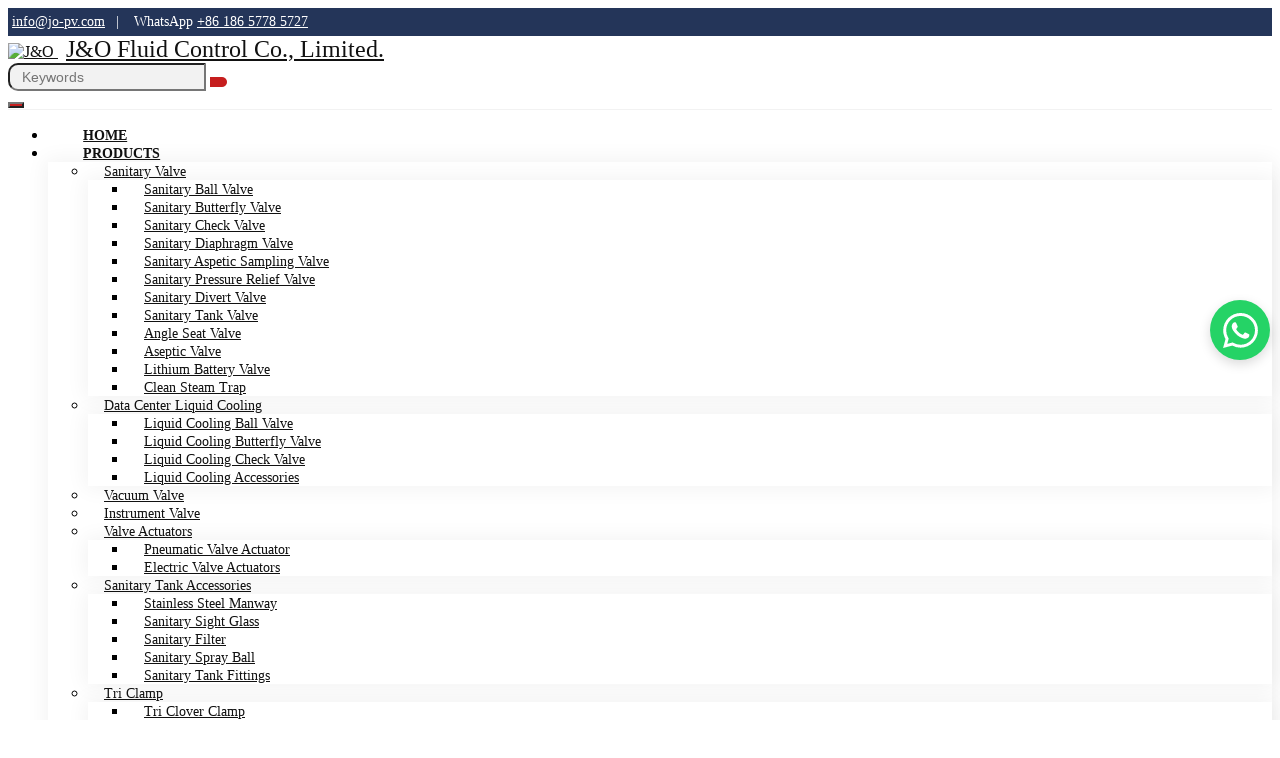

--- FILE ---
content_type: text/html; charset=utf-8
request_url: https://www.sanitary-valves.com/j-o-video/j-o-sanitary-stainless-steel-butterfly-valve-with-12-multi-position-handle
body_size: 15004
content:
<!DOCTYPE html>
<html lang="en-US" dir="ltr">
<head>
 <meta charset="utf-8">
<meta name="viewport" content="width=device-width,initial-scale=1,shrink-to-fit=no">
<meta name="format-detection" content="telephone=no">
<title>J&amp;O Sanitary Stainless Steel Butterfly Valve With 12 Multi-Position Handle - J&amp;O</title>
<meta name="description" content="J&amp;amp;O Sanitary Stainless Steel Butterfly Valve With 12 Multi-Position Handle">
<meta property="og:type" content="article">
<meta property="og:title" content="J&amp;O Sanitary Stainless Steel Butterfly Valve With 12 Multi-Position Handle">
<meta property="og:image" content="">
<meta property="og:url" content="https://www.sanitary-valves.com/j-o-video/j-o-sanitary-stainless-steel-butterfly-valve-with-12-multi-position-handle">
<meta property="og:description" content="J&amp;amp;O Sanitary Stainless Steel Butterfly Valve With 12 Multi-Position Handle">
<meta property="og:site_name" content="J&amp;O">
<link rel="icon" type="image/x-icon" href="https://www.sanitary-valves.com/uploads/2408/favicon.ico">
<link rel="canonical" href="https://www.sanitary-valves.com/j-o-video/j-o-sanitary-stainless-steel-butterfly-valve-with-12-multi-position-handle">
<link rel="preconnect" id="link_cdn" href="https://08.tqsh.net" />
<link rel="dns-prefetch" href="https://www.googletagmanager.com" />
<link rel="preload" href="https://08.tqsh.net/shared/css/shared-pc-ltr.min.css?v=471106" as="style">
<script src="https://08.tqsh.net/shared/js/shared.min.js?v=471106" defer></script>
<script src="https://08.tqsh.net/shared/js/lazy.min.js" defer></script>
<link rel="stylesheet" href="https://08.tqsh.net/shared/css/shared-pc-ltr.min.css?v=471106">
<link rel="preload" href="https://08.tqsh.net/shared/fonts/cmsfont2.woff2?v=471106" as="font" type="font/woff2" crossorigin>
<link rel="preload" href="https://08.tqsh.net/theme/skin5-JN/dist/fonts/Lato-400.woff2" as="font" type="font/woff2" crossorigin>
<link rel="preload" href="https://08.tqsh.net/theme/skin5-JN/dist/fonts/OpenSans-400.woff2" as="font" type="font/woff2" crossorigin>
<link rel="preload" href="https://08.tqsh.net/theme/skin5-JN/dist/fonts/OpenSans-500.woff2" as="font" type="font/woff2" crossorigin>
<link rel="preload" href="https://08.tqsh.net/theme/skin5-JN/dist/fonts/Rubik-600.woff2" as="font" type="font/woff2" crossorigin>
<link rel="preload" href="https://08.tqsh.net/theme/skin5-JN/dist/fonts/Rubik-500.woff2" as="font" type="font/woff2" crossorigin>
<link rel="preload" href="https://08.tqsh.net/theme/skin5-JN/dist/fonts/Rubik-400.woff2" as="font" type="font/woff2" crossorigin>
<style>
    @font-face {font-display: swap;font-family: "CmsFont";font-style: normal;font-weight: normal;src: url('https://08.tqsh.net/shared/fonts/cmsfont2.woff2?v=471106') format('woff2');}
    @font-face {font-display: swap;font-family: "Lato";font-style: normal;font-weight: normal;src: url('https://08.tqsh.net/theme/skin5-JN/dist/fonts/Lato-400.woff2') format('woff2');}
    @font-face {font-display: swap;font-family: "OpenSans";font-style: normal;font-weight: 400;src: url('https://08.tqsh.net/theme/skin5-JN/dist/fonts/OpenSans-400.woff2') format('woff2');}
    @font-face {font-display: swap;font-family: "OpenSans";font-style: normal;font-weight: 500;src: url('https://08.tqsh.net/theme/skin5-JN/dist/fonts/OpenSans-500.woff2') format('woff2');}
    @font-face {font-display: swap;font-family: "Rubik";font-style: normal;font-weight: 600;src: url('https://08.tqsh.net/theme/skin5-JN/dist/fonts/Rubik-600.woff2') format('woff2');}
    @font-face {font-display: swap;font-family: "Rubik";font-style: normal;font-weight: 500;src: url('https://08.tqsh.net/theme/skin5-JN/dist/fonts/Rubik-500.woff2') format('woff2');}
    @font-face {font-display: swap;font-family: "Rubik";font-style: normal;font-weight: 400;src: url('https://08.tqsh.net/theme/skin5-JN/dist/fonts/Rubik-400.woff2') format('woff2');}
</style>

<script>
    var site={lic:'bvnmlzvmds',contextMenu:false,flowTrack:true,trackDays:90,enableAnalytics:true,enableAds:true,email:'info@jo-pv.com',hash:'MTc2ODE1MjM0NzgyMQ==',ip:'13.59.90.137',status:200}
    var conversion = [{"eventName":"Online_Inquiry","eventCode":"AW-17546169678/qyjxCMmT55cbEM6a1a5B"},{"eventName":"Mail_Click","eventCode":"AW-17546169678/pyKSCN2h9JcbEM6a1a5B"},{"eventName":"Whatsapp_Click","eventCode":"AW-17546169678/pE5PCOCh9JcbEM6a1a5B"},{"eventName":"Email_Copy","eventCode":"AW-17546169678/HGCmCOOh9JcbEM6a1a5B"}];
</script>

<style>:root{--body-font-family:Rubik;--title-font-family:Rubik;--body-font-size:16px;--body-color:#555;--body-line-height:1.7;--body-bg-color:#fff;--main-color:#c61e1e;--sub-color:#dd2821;--banner-bg-color:#d3d3d3;--offcanvas-bg:#fff;--video-play-color:#dd2821;--inquiry-btn-bg-color:#fd5f16}.product-cart{padding-top:1rem}a{color:#111}.container-xl{max-width:1450px}.main-container{padding:50px 0}@media(max-width:768px){.main-container{padding:30px 0}}.swiper.background{height:600px}@media(max-width:768px){.swiper.background{height:300px}}.bg-cover{background-position:center center;background-repeat:no-repeat;background-size:cover}.search-group{max-width:300px;width:300px}.search-group .form-control{border-radius:10px 0 0 10px;background:#f2f2f2;padding:.25rem .75rem;height:auto;font-size:14px}.search-group .btn{border:1px solid transparent;border-left-width:0;border-radius:0 10px 10px 0;color:#fff;background:var(--main-color);padding:.25rem .5rem}#subscribe .form-control{background:#f6f6f6}#subscribe .btn{background:#fff}.content-wrapper.product h2,.content-wrapper.product h3{font-weight:bold}.header{background:#243559;padding:6px 0;font-size:14px;color:#fff}.header a{color:#fff;font-size:14px}.header .split{margin:0 12px}.header .icon{margin-right:.25rem;line-height:1;color:var(--main-color)}.lang{margin-left:10px}.lang img{margin-right:5px}.lang .dropdown-toggle{padding:6px 0;background:transparent;border:0}.lang .dropdown-menu{z-index:1021}.lang .dropdown-item{color:#666}.navbar{width:100%;top:0;transition:transform ease .4s;background:#fff;border-bottom:1px solid #f2f2f2}.navbar-brand{padding:10px 0}.navbar .nav-link{position:relative;flex-grow:1;padding:1.5rem 1.25rem;text-transform:uppercase;color:#444}.navbar-nav .nav-link{position:relative;padding:1.2rem 2.2rem;text-align:center;font-size:14px;text-transform:uppercase;font-weight:600}.navbar-nav .nav-link:hover,.navbar-nav .nav-link.active{color:#fff;background:var(--main-color)}.navbar .nav-link:hover,.navbar .nav-link.active,.navbar-nav .dropdown-item:hover{color:var(--main-color)}.dropdown-item:hover,.dropdown-item:focus{background-color:#f8f9fa}.header-pc .dropdown-item{font-size:14px}.fixed-switch{transform:translateY(calc(-100% - 0px))}.sticky-effect .navbar-brand>.img-fluid{max-width:120px}.sticky-effect{background:transparent}@keyframes slidedown{0%{transform:translateY(-200px)}100%{transform:translateY(0)}}.navbar-brand img{max-width:150px}.fixed-effect{position:fixed;width:100%;top:0;background:#fff;animation:slidedown 1.15s ease-in}.fixed-effect1{transform:translateY(calc(-100% - 0px))}@media(max-width:1200px){.navbar-nav .dropdown-menu{width:100%}.navbar-nav .dropdown-item,.navbar .nav-link{text-align:center;justify-content:center;padding:.75rem 1rem}}.banner-bg .swiper-container{height:360px}@media(max-width:768px){.banner-bg .swiper-container{height:200px}}.form-feedback .btn{width:100%;background:var(--main-color)}.banner .overlay{background:rgba(0,0,0,.2)}.banner-nav{display:flex;flex-direction:column;justify-content:center;height:330px;align-items:center;color:#fff}.banner-nav .title{margin-bottom:12px;font-family:var(--title-font-family);text-transform:uppercase;font-weight:700;font-size:40px}.banner-nav .title::after{content:"";display:block;width:70px;height:2px;background:var(--main-color);margin:5px auto 0}.banner-nav .breadcrumb{font-size:15px}.banner-nav .breadcrumb-item a{color:#fff}@media(max-width:576px){.product-col h3{line-height:16px}.page-main-title{font-size:16px!important;padding:4px 10px!important;margin-bottom:.5rem!important}.home-title{font-size:1.2rem!important}.home-company .more,.home-news .more{padding:5px 40px!important;font-size:14px;margin-bottom:1rem}.home-company h3{font-size:16px!important;font-weight:bold}.home-company{padding:1.4rem 0!important}.navbar-brand{margin-right:0}.mb-none{display:none}.search-group{max-width:200px;width:100%}.banner-nav{height:170px}.video-col .entry-wrapper,.pic-col .entry-wrapper,.down-col .entry-wrapper{padding:4px!important}.banner-nav .title{font-size:34px}.nav-tabs-product .nav-link{padding:8px 6px!important;font-size:12px}.content-wrapper h2,.content-wrapper h3,.category-title h3 a{font-size:14px!important}.product-head .title{font-size:16px!important}.home-strength h6{font-size:14px!important}.product-head{--param-width:92px!important}.product-col .entry-wrapper{padding:1px!important}.down-col .entry-wrapper span,.pic-col figcaption,.video-col .entry-wrapper h3,.category-title .more,.home-company p,.product-col .entry-wrapper a,.footer-bottom .container-xl,footer,.product-param,.tab-content,.page-title .breadcrumb{font-size:12px}.product-head .btn-inquiry{padding:4px 18px;max-width:190px!important;font-size:14px}}.navbar-expand-xl .dropdown-menu{box-shadow:0 0 20px 3px rgba(0,0,0,.05)}.navbar-expand-xl .dropdown-menu a{padding:.5rem 1rem}.navbar-expand-xl .dropdown-menu a:hover{background:#f5f5f5}.home-banner{width:100%;height:500px}.home-banner video{width:100%;height:100%;object-fit:cover}.company-name{font-size:1.5rem;padding-left:.5rem}.header-pc{background:#fff;border-bottom:1px solid #eee}.home-products{padding:2rem 0}.home-company{padding:5rem 0;background:#f9f9f9;background-repeat:no-repeat;background-size:cover;line-height:1.75rem}.home-company h3{font-family:poppins;font-size:1.75rem}.home-company h3:after{display:block;content:"";width:80px;height:3px;background:var(--main-color);margin:3px 0 0}.home-company .more{display:inline-block;background:var(--main-color);color:#fff;transition-duration:.3s;border-radius:0;color:#fff;padding:.5rem 2.5rem;border-radius:8px}.home-company .more:hover{background:#333;color:#fff}.home-strength{background:#f6f6f6;padding:2.5rem 0;color:#243559}.home-strength i{font-size:2rem;color:var(--main-color)}.home-strength h6{font-size:1.25rem;margin-top:.7rem;font-weight:normal}.home-news{padding:2rem 0}.home-news .more{display:inline-block;background:var(--main-color);transition-duration:.3s;border-radius:0;color:#fff;padding:.7rem 2.5rem;border-radius:8px}.home-news .more:hover{background:#333;color:#fff}.category-title{margin-bottom:1rem;border-bottom:1px solid #e2e2e2}.category-title h3 a{font-size:1.25rem;color:#333;font-weight:600}.category-title .more{display:flex;display:-ms-flexbox;text-transform:uppercase;color:var(--main-color);align-items:center}.whatsapp-fixed{position:fixed;bottom:50%;right:10px;z-index:1000;text-decoration:none}.whatsapp-container{position:relative;display:inline-block}.whatsapp-button{width:60px;height:60px;background:#25d366;border-radius:50%;display:flex;align-items:center;justify-content:center;box-shadow:0 4px 12px rgba(0,0,0,.15);transition:all .3s ease;cursor:pointer}.whatsapp-button img{width:35px;height:35px;filter:brightness(0) invert(1)}.whatsapp-button:hover{transform:scale(1.1);box-shadow:0 6px 20px rgba(37,211,102,.4)}.tooltip{position:absolute;right:70px;top:50%;transform:translateY(-50%) translateX(10px);background:#fff;color:#333;padding:10px 16px;border-radius:8px;white-space:nowrap;font-size:14px;font-weight:500;box-shadow:0 4px 12px rgba(0,0,0,.15);opacity:0;visibility:hidden;transition:all .3s ease;pointer-events:none}.tooltip::after{content:'';position:absolute;right:-8px;top:50%;transform:translateY(-50%);width:0;height:0;border-left:8px solid #fff;border-top:8px solid transparent;border-bottom:8px solid transparent}.whatsapp-container:hover .tooltip{opacity:1;visibility:visible;transform:translateY(-50%) translateX(0)}.select-item{display:inline-flex;align-items:center;line-height:1;background:#f2f5fc;border:1px solid #eee;padding:8px 8px;margin:0 8px 0 0;font-size:12px}.select-item b{font-weight:normal}.select-item em{font-style:normal;color:#c82333}.select-item::after{font-family:Cmsfont;content:"";margin-left:5px;color:var(--main-color)}.navbar-toggler{background:var(--main-color);color:#fff}.page-title{padding:1.25rem 0;background-size:cover;line-height:1;background:#f5f5f5}.page-title .container-xl{display:-ms-flexbox;display:flex;justify-content:space-between}.page-title .title{font-family:poppins;font-weight:600;margin-bottom:0;font-size:1.5rem;font-weight:500;text-align:center;align-self:center}.page-title .breadcrumb{align-items:center;justify-content:center}.page-title .breadcrumb:before{font-family:cmsfont;content:"";margin-right:.25rem}.page-main-title{font-size:1.5rem;padding:.75rem 1rem;margin-bottom:1.5rem;font-weight:600;background:#f2f2f2}.page-sub-title{position:relative;margin-bottom:20px;font-family:poppins;font-size:1.25rem;font-weight:500}@media(max-width:768px){.company-name{display:none}.page-title{padding:8px 0}.page-title .container-xl{flex-direction:column}.page-title .title{font-size:1.25rem;margin-bottom:.5rem}.page-title .breadcrumb:before{display:none;margin-right:0}.navbar-brand>.img-fluid{max-width:55px;width:54px}}.page-summary{margin-bottom:30px}.page-summary h1,.page-summary h2,page-summary h3{font-size:18px;font-weight:600}.shrink-wrapper{margin-bottom:30px}.shrink-wrapper .text{position:relative;overflow:hidden;text-overflow:ellipsis;transition:height .2s;margin-bottom:8px}.shrink-wrapper .text::after{position:absolute;display:block;content:"";left:0;right:0;bottom:0;height:30px;background:linear-gradient(0,#fff 0,rgba(0,0,0,0));opacity:1;transition:opacity .2s}.shrink-wrapper .text.expand{max-height:100%!important;text-overflow:unset}.shrink-btn{background:transparent;border-width:0;font-size:14px;text-transform:uppercase;color:#696969;min-width:80px}.shrink-btn::before{display:inline-flex;font-family:CmsFont;content:"";margin-right:5px;transition:transform .2s ease-in-out}.shrink-btn.expand::before{transform:rotate(-180deg)}.menu-horizontal-wrapper{margin-bottom:30px}.menu-horizontal{justify-content:center}.menu-horizontal .nav-item{padding:0 10px}.menu-horizontal .nav-link{background:#f6f6f6;padding:10px 25px}.menu-horizontal .nav-link:hover{color:var(--main-color)}.menu-horizontal .nav-link.active{background:var(--main-color);color:#fff}@media(max-width:768px){.menu-horizontal .nav-item{padding:0;border-bottom:1px solid #eee}.menu-horizontal .dropdown-menu{position:static}.menu-horizontal .dropdown-item{text-align:center}}.mx-3{margin:0 7px}.down-col{margin-bottom:1.5rem}.down-col .item-col{height:100%;border:1px solid #f2f2f2}.down-col .card-thumb{display:block}.down-col .thumbnail a{display:block}.down-col span{font-size:14px}.down-col i{color:var(--main-color)}.down-col .entry-wrapper{flex-grow:1;background:#eee;padding:1rem;margin:0;transition:all ease .2s}.down-col .entry-wrapper:hover{background:#e9f6fe;color:#204480}.filter-wrapper{display:flex;flex-wrap:wrap;margin-bottom:15px}.filter-wrapper .dropdown{margin:0 5px 5px 0}.filter-wrapper .dropdown-menu{border:1px solid #f5f5f5;background:#fafafa;padding:12px 10px;font-size:14px}.filter-wrapper .dropdown-menu>li:hover{color:var(--main-color);cursor:pointer}.filter-wrapper .btn{background:#ececec;border-radius:0;padding:8px 15px;font-size:14px}.filter-wrapper .dropdown-menu a:hover{color:var(--main-color)}.filter-wrapper label{display:flex;align-items:center}.filter-wrapper label input{margin-right:5px}.filter-wrapper li{padding:4px 0}.selected-wrapper{margin-bottom:20px}.selected-item{display:inline-flex;align-items:center;line-height:1;background:#f2f5fc;border:1px solid #eee;padding:8px 8px;margin:0 8px 5px 0;font-size:12px}.selected-item b{font-weight:normal}.selected-item em{font-style:normal;color:#c82333}.selected-item::after{font-family:Cmsfont;content:"";margin-left:5px;color:var(--main-color)}.filter-box{padding:15px;border-bottom:1px solid #e7ebf7}.filter-box a:hover{color:#092e9f}.filter-box .title{font-size:14px;font-weight:600}.filter-box .list-unstyled{max-height:160px;overflow-y:auto;font-size:13px;scrollbar-width:thin}.filter-box .list-unstyled li{padding:5px 0 0 25px}.filter-box label{font-size:13px}.filter-box input{margin-right:5px}.filter-box .list-unstyled::-webkit-scrollbar{background:#f2f5fc;width:4px;height:100%}::-webkit-scrollbar-thumb{background:#092e9f}.item-row.product{margin-bottom:40px}.item-row.product:hover .thumbnail:before{opacity:.2}.item-row.product .entry-wrapper{padding:0 20px}.item-row.product .entry-title{font-size:22px;margin-bottom:15px}.item-row.product .card-text{color:#888}@media(max-width:768px){.item-row.product .entry-wrapper{padding:20px 0}.item-row.product .entry-title{font-size:14px}.position-static{display:-webkit-box}}.main-title{font-family:var(--title-font-family);font-size:30px;margin-bottom:25px;color:var(--main-color)}.product-row{margin-bottom:40px}.product-row:hover .thumbnail::before{opacity:.1}.product-row .entry-wrapper{padding:0 20px}.product-row .entry-title{font-size:22px;margin-bottom:15px}.product-row .entry-text{color:#888}@media(max-width:768px){.product-row .entry-wrapper{padding:20px 0}.product-row .entry-title{font-size:16px}}.product-col{margin-bottom:25px;transition:all ease .2s}.product-col:hover{border-color:#dd2821}.product-col .entry-wrapper{padding:8px;text-align:center}.product-col h3{margin:0}.product-col .entry-title{margin:0;text-align:center;font-weight:normal;font-size:15px;margin-bottom:0}.product-col .entry-wrapper:hover a{color:var(--main-color)}.product-col .thumbnail-wrapper{overflow:hidden;border:2px solid #eee}.article-col{margin-bottom:1.25rem}.article-col .card{height:100%;box-shadow:0 5px 20px rgba(0,0,0,.1)}.article-col .card-body{flex-grow:1;padding:15px 15px}.article-col .card-title{font-family:poppins;font-size:.875rem;font-weight:400;margin:0;padding:.5rem 0;color:#0c2e60;transition:all ease .2s}.article-col .card-title:hover{color:#ef470d}.article-col time{display:block;font-size:.75rem;color:#83868c;text-transform:uppercase}.article-row{margin-bottom:1.875rem;background:#f9f9f9;padding:1rem}.article-row .card-body{padding:0 1.25rem}.article-row .title{font-family:poppins;font-size:1rem;font-weight:300;margin-bottom:.75rem}.article-row .title a{color:#1f365c;transition:color .2s ease}.article-row .entry-wrapper{padding:.6rem}.article-row .entry-title:hover{color:var(--main-color)}.article-row p{padding:15px 0;word-break:break-all;margin-bottom:0;color:#666;border-top:1px solid #ececec;line-height:1.7}.article-row .card-text{font-size:1rem}.article-row time{display:block;font-size:.75rem;color:#1f365c}.article-row .more{display:block;align-items:end;justify-content:flex-end}.article-row .link{background:#342c2a;color:#fff;display:inline-block;padding:3px 5px}@media(max-width:768px){.article-row .card-body{padding:1.25rem 0 0}.article-row h3{font-size:1rem}}.pic-col{margin-bottom:1.75rem;border:1px solid #f2f2f2;transition:all ease .2s}.pic-col:hover{border:1px solid #ddd}.pic-col .entry-wrapper{padding:.5rem .75rem;text-align:center;background:#eee}.pic-col .entry-title{margin:0;font-size:15px}.video-col{margin-bottom:24px;border:1px solid #f6f6f6;overflow:hidden}.video-col .entry-wrapper{padding:.875rem .75rem;background:#eee;color:#333}.video-col .entry-title{margin:0;font-size:15px;font-weight:400;text-align:center}.nav-tabs-product a{cursor:pointer}.main-wrapper{margin-top:60px}.layout-wrapper{padding:15px;border:1px solid #e9eef4;background:#fafafa;color:#777}.br-none{border:0!important}.sidebar{top:0;margin-bottom:1.25rem}.widget{margin-bottom:30px;border:1px solid #e7e7e7}.widget-header{padding:.75rem .875rem;background:var(--main-color);color:#fafafa}.widget-collapse>li>a{font-weight:bold}.widget-header .title{position:relative;font-family:var(--title-font-family);font-size:1.25rem;margin-bottom:0;font-weight:normal}.widget-collapse .menu-item{border-bottom:1px solid #e7e7e7}.widget-collapse>li:last-child{border-bottom:0!important}.widget-header .drop:after{color:#fff}.widget-collapse .menu-link{padding:10px 8px;font-size:14px}.widget-collapse .menu-link:before{content:"●";font-size:.75rem;margin-right:5px;color:#999}.widget-collapse .menu-item:hover{background:#f6f6f6}.widget-collapse .sub-menu .menu-link{padding-left:16px}.widget-collapse .third-menu .menu-link{padding-left:28px}.widget-collapse .menu-item.active .menu-link{color:var(--main-color)}.widget-collapse .drop:after{font-family:cmsfont;content:"";transition:transform .2s ease-in-out;color:#777}.widget-collapse .drop.collapsed:after{transform:rotate(-180deg)}@media(max-width:768px){.widget-header{margin-bottom:15px}.sidebar{border-width:0;padding:0;background:#fff}}.media-article{margin-bottom:15px}.media-article img{max-width:90px;margin-right:12px}.media-article .post-title{font-size:14px;font-weight:normal;margin-bottom:2px;line-height:1.5}.media-article .post-title a:hover{color:#c42729;transition:color ease .2s}.media-article time{font-size:.875rem;color:#8c95a2}@media(max-width:992px){.media-article img{max-width:100px}}.media-product{padding:10px;margin-bottom:15px;border:1px solid #eee}.media-product:hover{border-color:var(--main-color);transition:all ease .3s}.media-product img{max-width:85px;margin-right:12px}.media-product .post-title{margin:0;font-size:14px;font-weight:normal;margin-bottom:2px;line-height:1.5}.media-product .post-title a:hover{color:var(--main-color);transition:color ease .2s}.media-product .no{margin:5px 0 0;font-size:12px;color:#8395a2}.media-product .more{margin:5px 0 0;text-transform:uppercase;color:var(--main-color);font-size:12px}.media-product .more:after{font-family:cmsfont;content:"";padding-left:5px}.media-product .more:hover{color:var(--main-color);transition:all ease .2s}@media(max-width:992px){.media-product img{max-width:100px}}.nav-page-wrapper{display:flex;justify-content:center;margin-top:2rem}.nav-page-wrapper a{background:#342c2a;color:#fff;padding:5px 10px;margin-right:10px}.nav-page-wrapper a:last-child{margin-right:0}.content-container{margin-bottom:1.5rem}.nav-tabs-product{justify-content:start;border-bottom:1px var(--main-color) solid}.nav-tabs-product .nav-link{padding:8px 28px;border-width:0;color:#2a2a2a}.nav-tabs-product .nav-link.active{background:var(--main-color);color:#fff}.content-wrapper{line-height:1.7;background:#fff}.content-wrapper h2,.content-wrapper h3{font-size:20px;font-weight:500;color:#0c2e60}.content-wrapper a{color:var(--main-color)}.content-wrapper table thead th{background:#777;color:#fff;font-weight:500}.content-wrapper table th,.content-wrapper table td{padding:.5rem;vertical-align:middle;border:1px solid #dee2e6;text-align:center}.content-wrapper table tbody tr:nth-of-type(odd){background-color:rgba(0,0,0,.03)}.content-wrapper table tbody tr:hover{background-color:rgba(0,0,0,.075);color:#555}.content-wrapper.product{padding:20px 0}.post-nav{display:flex;justify-content:space-between;padding:15px 20px;margin-bottom:30px;background:#f2f2f2;line-height:1.5;font-size:14px;border-radius:5px}.post-nav span{font-weight:500}.post-nav a:hover{color:var(--main-color)}@media(max-width:768px){.post-nav{flex-direction:column}.post-nav .next{margin-top:8px}}.page-link{padding:.5rem .875rem}.page-item.active .page-link{color:#fff;background-color:#444;border-color:#444}.item-list{list-style-type:none;margin:0;padding:0;margin-bottom:15px}.item-list li{border-bottom:1px dashed #eee;padding:12px 0}.item-list>li>a{display:block;text-overflow:ellipsis;white-space:nowrap;overflow:hidden}.item-list>li>a:hover{color:#fe8301}.item-list li a::before{font-family:cmsfont;content:"";margin-right:8px;margin-left:4px}.item-list li time{float:right;padding-right:5px;margin-left:8px;color:#999}.product-head{margin-bottom:25px;background:#fff;--param-width:160px;--param-padding:3px;--param-color:#555}.product-head .title{font-size:22px;color:#333;font-weight:500;margin-bottom:16px}.product-summary{font-size:14px;margin-bottom:10px}.product-summary p:not(:last-child){margin-bottom:8px}.product-param{padding:16px 0;border-top:1px solid #e5e5e5;border-bottom:1px solid #e5e5e5}.product-head .tag-wrapper{padding:8px 0;border-bottom:1px solid #e5e5e5;font-size:13px}.product-head .tag-wrapper a{display:inline-flex;padding:4px 6px;background:#eee;margin:5px 5px 5px 0;font-size:12px;border-radius:6px;color:#333}.product-head .tag-wrapper a:before{font-family:CmsFont;content:"";margin-right:4px}.product-head .btn-inquiry{background:var(--main-color);color:#fff;flex-grow:1;max-width:220px;border-radius:16px;font-weight:500}.product-head .btn-inquiry:hover{background:var(--sub-color)}.product-head .btn-addtocart{background:#e8b62d}@media(max-width:768px){.product-head .entry-wrapper{margin-top:20px}}.faq-row{margin-bottom:0}.faq-row .entry-title{display:flex;justify-content:space-between;align-items:center;margin:0;cursor:pointer;padding:15px 10px;border-bottom:1px solid #b2b3b7;font-size:16px;font-weight:600;transition:all ease .2s}.faq-row .entry-title::after{font-family:CmsFont;content:"";margin-left:8px;font-size:16px;font-weight:normal;color:#777;transition:all ease .2s}.faq-row .entry-title.collapsed::after{transform:rotate(-180deg)}.faq-row .entry-wrapper{padding:15px;color:#777}.faq-row .entry-wrapper img{max-width:100%}footer{background:#071333;color:#f2f2f2;padding-top:60px}footer .container-xl [class*="col-"]{margin-bottom:20px}footer h6{font-size:1rem;margin-bottom:15px}footer h6:after{display:block;content:"";width:50px;height:2px;background:var(--main-color);margin:8px 0 0}footer a{color:rgba(255,255,255,.8)}footer a:hover{color:var(--main-color)}footer ul>li{padding:4px 0;word-break:break-all}footer ul>li:before{font-family:cmsfont;content:"";margin-right:5px}footer .contact-info p{margin:0 0 8px}footer .contact-info .icon{margin-right:5px}.footer-bottom .container-xl{text-align:center;padding-top:15px;padding-bottom:15px}.footer-bottom .container-xl{border-top:1px solid #444}.company-wrapper{margin-bottom:40px;line-height:1.8}.company-wrapper .title{font-family:var(--title-font-family);font-size:28px;text-transform:uppercase;color:#333;font-weight:700;margin-bottom:30px}.company-wrapper .title::after{display:block;content:"";margin-top:10px;width:60px;height:3px;background:var(--main-color);border-radius:2px}.company-features{background:#f6f6f6;color:#666;padding:60px 0;line-height:1.7}.company-features .title{font-family:var(--title-font-family);font-size:28px;font-weight:700;text-transform:uppercase;margin-bottom:50px;text-align:center;color:#333}.company-features .title::after{display:block;content:"";margin:10px auto 0;width:60px;height:3px;background:var(--main-color);border-radius:2px}.company-features .entry-wrapper{padding:20px 0}.company-features .entry-title{font-family:var(--title-font-family);font-size:18px;font-weight:600;color:var(--sub-color)}.company-features .entry-content{font-size:14px}.company-features p{margin-bottom:0}@media(max-width:768px){.company-wrapper .title{font-size:24px}.company-features{padding:60px 0 40px}.company-features .title{font-size:24px}.header a{font-size:12px}footer{padding-top:20px;padding-bottom:2.6rem}footer .container-xl [class*="col-"]{margin-bottom:0}.page-sub-title{margin-bottom:5px}.layout-wrapper{padding:8px}}.home-title{position:relative;text-align:center;margin-bottom:15px;font-size:1.75rem}.home-title:after{display:block;content:"";width:60px;height:3px;background:#fd5f16;margin:3px auto 0}.home-container{position:relative;margin-top:-60px}.home-features .row>*{display:flex}.feature-wrapper{display:flex;flex-grow:1;align-items:center;padding:20px;border-radius:16px;background:#fff;border:1px solid #f6f6f6;margin-bottom:20px;box-shadow:rgba(0,0,0,.15) 0 5px 10px 0}.feature-wrapper p{padding-left:15px;margin:0;align-items:center}@media(max-width:992px){.home-container{top:0;padding:40px 0 0}.feature-wrapper{border-radius:0;box-shadow:none;border-color:#eee}}</style>
    <style>
        article img {max-width:100%;}
        article .content{ color: #666; }
        article .title{color: #444;font-size: 18px;font-family:var(--fm)}
        article .summary{padding-bottom: 20px;margin: 10px 0;font-size: 0.75rem;text-transform: uppercase;color: #777;border-bottom: 1px solid #e0e4e6;}
        article .summary span{ margin-right: 15px;}
        h1 {font-size:28px !important;}
    </style>
</head>
<body>
    <div class="header">
    <div class="container-xl">
        <div class="row">
            <div class="col-12 d-flex align-items-center">
                <i class="icon icon-envelope"></i>  <a href="mailto:info@jo-pv.com" onclick="cms.track('Mail_Click', 'header')">info@jo-pv.com</a>
                <span class="mx-3">|</span> <span class="hide"> <i class="icon icon-whatsapp"></i> WhatsApp <a href="https://api.whatsapp.com/send?phone=8618657785727" onclick="cms.track('WhatsApp_Click', 'header')">+86 186 5778 5727</a></span>
            </div>
        </div>
    </div>
</div>
<!--PC MENU-->
<nav class="navbar navbar-expand-xl">
    <div class="container-xl position-static d-flex">
        <a class="navbar-brand" href="https://www.sanitary-valves.com/">
            <img src="https://08.tqsh.net/uploads/2408/logo-!p.webp" alt="J&amp;O" class="img-fluid" />
            <span class="company-name">J&amp;O Fluid Control Co., Limited.</span>
        </a>

        <div class="header-right-menu d-flex align-items-center">
            <div class="input-group search-group">
                <input type="search" id="searchKey" class="form-control" data-provider="cms-search" data-event-name="Search" data-type="product" aria-label="keywords" data-pagesize="12" placeholder="Keywords" onkeyup="cms.search(event)" />
                <button type="button" id="search_button" class="btn" data-control-id="searchKey" aria-label="search" onclick="cms.search(event)"><i class="icon icon-search"></i></button>
            </div>
        </div>
        <button type="button" class="navbar-toggler" aria-label="toggle" data-bs-toggle="collapse" data-bs-target="#header-nav">
            <span class="icon icon-bars"></span>
        </button>
    </div>
</nav>
<div class="navbar-expand-xl  sticky-top header-pc">
    <div class="container-xl">
            <div class="collapse navbar-collapse" id="header-nav">
                <ul class="navbar-nav navbar-nav-scroll">
                    <li class="nav-item">
                        <a href="https://www.sanitary-valves.com/" class="nav-link">Home</a>
                    </li>
                            <li class="nav-item dropdown" data-bs-desktop>
                                <a href="https://www.sanitary-valves.com/sanitary-valves" class="nav-link dropdown-toggle" data-bs-toggle="dropdown">Products</a>
        <ul class="dropdown-menu" data-bs-popper>
                        <li class="dropend" data-bs-desktop>
                            <a href="https://www.sanitary-valves.com/sanitary-valves" class="dropdown-item dropdown-toggle" data-bs-toggle="dropdown">Sanitary Valve</a>
                            <ul class="dropdown-menu" data-bs-popper>
                                    <li>
                                        <a href="https://www.sanitary-valves.com/sanitary-ball-valve" class="dropdown-item">Sanitary Ball Valve</a>
                                    </li>
                                    <li>
                                        <a href="https://www.sanitary-valves.com/sanitary-butterfly-valve" class="dropdown-item">Sanitary Butterfly Valve</a>
                                    </li>
                                    <li>
                                        <a href="https://www.sanitary-valves.com/sanitary-check-valve" class="dropdown-item">Sanitary Check Valve</a>
                                    </li>
                                    <li>
                                        <a href="https://www.sanitary-valves.com/sanitary-diaphragm-valve" class="dropdown-item">Sanitary Diaphragm Valve</a>
                                    </li>
                                    <li>
                                        <a href="https://www.sanitary-valves.com/sanitary-sample-valve" class="dropdown-item">Sanitary Aspetic Sampling Valve</a>
                                    </li>
                                    <li>
                                        <a href="https://www.sanitary-valves.com/sanitary-safety-valve" class="dropdown-item">Sanitary Pressure Relief Valve</a>
                                    </li>
                                    <li>
                                        <a href="https://www.sanitary-valves.com/sanitary-divert-valve" class="dropdown-item">Sanitary Divert Valve</a>
                                    </li>
                                    <li>
                                        <a href="https://www.sanitary-valves.com/sanitary-tank-valves" class="dropdown-item">Sanitary Tank Valve</a>
                                    </li>
                                    <li>
                                        <a href="https://www.sanitary-valves.com/angle-seat-valve" class="dropdown-item">Angle Seat Valve</a>
                                    </li>
                                    <li>
                                        <a href="https://www.sanitary-valves.com/aseptic-valve" class="dropdown-item">Aseptic Valve</a>
                                    </li>
                                    <li>
                                        <a href="https://www.sanitary-valves.com/lithium-battery-valve" class="dropdown-item">Lithium Battery Valve</a>
                                    </li>
                                    <li>
                                        <a href="https://www.sanitary-valves.com/clean-steam-trap" class="dropdown-item">Clean Steam Trap</a>
                                    </li>
                            </ul>
                        </li>
                        <li class="dropend" data-bs-desktop>
                            <a href="https://www.sanitary-valves.com/data-center-liquid-cooling" class="dropdown-item dropdown-toggle" data-bs-toggle="dropdown">Data Center Liquid Cooling</a>
                            <ul class="dropdown-menu" data-bs-popper>
                                    <li>
                                        <a href="https://www.sanitary-valves.com/liquid-cooling-ball-valve" class="dropdown-item">Liquid Cooling Ball Valve</a>
                                    </li>
                                    <li>
                                        <a href="https://www.sanitary-valves.com/liquid-cooling-butterfly-valve" class="dropdown-item">Liquid Cooling Butterfly Valve</a>
                                    </li>
                                    <li>
                                        <a href="https://www.sanitary-valves.com/liquid-cooling-check-valve" class="dropdown-item">Liquid Cooling Check Valve</a>
                                    </li>
                                    <li>
                                        <a href="https://www.sanitary-valves.com/liquid-cooling-accessories" class="dropdown-item">Liquid Cooling Accessories</a>
                                    </li>
                            </ul>
                        </li>
                        <li>
                            <a href="https://www.sanitary-valves.com/vacuum-valve" target="_self" class="dropdown-item">Vacuum Valve</a>
                        </li>
                        <li>
                            <a href="https://www.sanitary-valves.com/instrument-valve" target="_self" class="dropdown-item">Instrument Valve</a>
                        </li>
                        <li class="dropend" data-bs-desktop>
                            <a href="https://www.sanitary-valves.com/valve-actuators" class="dropdown-item dropdown-toggle" data-bs-toggle="dropdown">Valve Actuators</a>
                            <ul class="dropdown-menu" data-bs-popper>
                                    <li>
                                        <a href="https://www.sanitary-valves.com/pneumatic-valve-actuator" class="dropdown-item">Pneumatic Valve Actuator</a>
                                    </li>
                                    <li>
                                        <a href="https://www.sanitary-valves.com/electric-valve-actuators" class="dropdown-item">Electric Valve Actuators</a>
                                    </li>
                            </ul>
                        </li>
                        <li class="dropend" data-bs-desktop>
                            <a href="https://www.sanitary-valves.com/tank-accessories" class="dropdown-item dropdown-toggle" data-bs-toggle="dropdown">Sanitary Tank Accessories</a>
                            <ul class="dropdown-menu" data-bs-popper>
                                    <li>
                                        <a href="https://www.sanitary-valves.com/sanitary-manway-cover-manhole" class="dropdown-item">Stainless Steel Manway</a>
                                    </li>
                                    <li>
                                        <a href="https://www.sanitary-valves.com/sanitary-sight-glass" class="dropdown-item">Sanitary Sight Glass</a>
                                    </li>
                                    <li>
                                        <a href="https://www.sanitary-valves.com/sanitary-strainer-filter" class="dropdown-item">Sanitary Filter</a>
                                    </li>
                                    <li>
                                        <a href="https://www.sanitary-valves.com/sanitary-cleaning-ball" class="dropdown-item">Sanitary Spray Ball</a>
                                    </li>
                                    <li>
                                        <a href="https://www.sanitary-valves.com/tank-fittings" class="dropdown-item">Sanitary Tank Fittings</a>
                                    </li>
                            </ul>
                        </li>
                        <li class="dropend" data-bs-desktop>
                            <a href="https://www.sanitary-valves.com/tri-clamp-fittings" class="dropdown-item dropdown-toggle" data-bs-toggle="dropdown">Tri Clamp</a>
                            <ul class="dropdown-menu" data-bs-popper>
                                    <li>
                                        <a href="https://www.sanitary-valves.com/tri-clover-clamp" class="dropdown-item">Tri Clover Clamp</a>
                                    </li>
                                    <li>
                                        <a href="https://www.sanitary-valves.com/vacuum-clamp" class="dropdown-item">Vacuum Clamp</a>
                                    </li>
                                    <li>
                                        <a href="https://www.sanitary-valves.com/v-clamp-union" class="dropdown-item">V Clamp Union</a>
                                    </li>
                            </ul>
                        </li>
                        <li class="dropend" data-bs-desktop>
                            <a href="https://www.sanitary-valves.com/sanitary-pipe-union-fittings" class="dropdown-item dropdown-toggle" data-bs-toggle="dropdown">Sanitary Pipe Union &amp; Fittings</a>
                            <ul class="dropdown-menu" data-bs-popper>
                                    <li>
                                        <a href="https://www.sanitary-valves.com/din11864-aseptic-unions" class="dropdown-item">DIN11864 Aseptic Unions</a>
                                    </li>
                                    <li>
                                        <a href="https://www.sanitary-valves.com/sanitary-pipe-union" class="dropdown-item">Sanitary Pipe Union</a>
                                    </li>
                                    <li>
                                        <a href="https://www.sanitary-valves.com/sanitary-clamp-fittings" class="dropdown-item">Sanitary Clamp Fittings</a>
                                    </li>
                                    <li>
                                        <a href="https://www.sanitary-valves.com/pipe-hanger" class="dropdown-item">Sanitary Pipe Hanger</a>
                                    </li>
                                    <li>
                                        <a href="https://www.sanitary-valves.com/sanitary-elbow" class="dropdown-item">Sanitary Elbow</a>
                                    </li>
                                    <li>
                                        <a href="https://www.sanitary-valves.com/sanitary-tee" class="dropdown-item">Sanitary Tee</a>
                                    </li>
                                    <li>
                                        <a href="https://www.sanitary-valves.com/sanitary-reducer" class="dropdown-item">Sanitary Reducer</a>
                                    </li>
                                    <li>
                                        <a href="https://www.sanitary-valves.com/cross" class="dropdown-item">Sanitary Cross</a>
                                    </li>
                                    <li>
                                        <a href="https://www.sanitary-valves.com/lined-fittings" class="dropdown-item">Lined Fittings</a>
                                    </li>
                            </ul>
                        </li>
                        <li class="dropend" data-bs-desktop>
                            <a href="https://www.sanitary-valves.com/sanitary-pumps" class="dropdown-item dropdown-toggle" data-bs-toggle="dropdown">Sanitary Pumps</a>
                            <ul class="dropdown-menu" data-bs-popper>
                                    <li>
                                        <a href="https://www.sanitary-valves.com/sanitary-pump" class="dropdown-item">Sanitary Pump</a>
                                    </li>
                                    <li>
                                        <a href="https://www.sanitary-valves.com/pneumatic-diaphragm-pump" class="dropdown-item">Pneumatic Diaphragm Pump</a>
                                    </li>
                            </ul>
                        </li>
                        <li class="dropend" data-bs-desktop>
                            <a href="https://www.sanitary-valves.com/stainless-steel-tube-pipe" class="dropdown-item dropdown-toggle" data-bs-toggle="dropdown">Stainless Steel Tube &amp; Pipe</a>
                            <ul class="dropdown-menu" data-bs-popper>
                                    <li>
                                        <a href="https://www.sanitary-valves.com/stainless-steel-tubes" class="dropdown-item">Stainless Steel Tubes</a>
                                    </li>
                                    <li>
                                        <a href="https://www.sanitary-valves.com/flexible-rubber-hose" class="dropdown-item">Flexible Rubber Hose</a>
                                    </li>
                                    <li>
                                        <a href="https://www.sanitary-valves.com/flexible-braided-hose" class="dropdown-item">Flexible Braided Hose</a>
                                    </li>
                            </ul>
                        </li>
        </ul>
                            </li>
                            <li class="nav-item">
                                <a href="https://www.sanitary-valves.com/about-us" class="nav-link">About Us</a>
                            </li>
                            <li class="nav-item dropdown" data-bs-desktop>
                                <a href="https://www.sanitary-valves.com/gallery" class="nav-link dropdown-toggle active" data-bs-toggle="dropdown">Gallery</a>
        <ul class="dropdown-menu" data-bs-popper>
                        <li>
                            <a href="https://www.sanitary-valves.com/j-o-video" class="dropdown-item">J&amp;O VIDEOS</a>
                        </li>
                        <li>
                            <a href="https://www.sanitary-valves.com/cnc-machines" class="dropdown-item">CNC Machines</a>
                        </li>
                        <li>
                            <a href="https://www.sanitary-valves.com/inspection-testing" class="dropdown-item">Inspection Testing</a>
                        </li>
                        <li>
                            <a href="https://www.sanitary-valves.com/stamping-marking" class="dropdown-item">Stamping-Marking</a>
                        </li>
                        <li>
                            <a href="https://www.sanitary-valves.com/stockage" class="dropdown-item">Stockage</a>
                        </li>
        </ul>
                            </li>
                            <li class="nav-item">
                                <a href="https://www.sanitary-valves.com/download" class="nav-link">Download</a>
                            </li>
                            <li class="nav-item">
                                <a href="https://www.sanitary-valves.com/news" class="nav-link">Blog</a>
                            </li>
                            <li class="nav-item">
                                <a href="https://www.sanitary-valves.com/contact-us" class="nav-link">Contact Us</a>
                            </li>
                </ul>
            </div>
    </div>
</div>

    <div class="page-title ">
        <div class="container-xl">
            <ol class="breadcrumb" itemscope itemtype="http://schema.org/BreadcrumbList">
            <li class="breadcrumb-item" itemprop="itemListElement" itemscope itemtype="http://schema.org/ListItem">
                <a itemprop="item" href="https://www.sanitary-valves.com/">
                    <span itemprop="name">Home</span>
                </a>
                <meta itemprop="position" content="1"/>
            </li>
            <li class="breadcrumb-item" itemprop="itemListElement" itemscope itemtype="http://schema.org/ListItem">
                <a itemprop="item" href="https://www.sanitary-valves.com/gallery">
                    <span itemprop="name">Gallery</span>
                </a>
                <meta itemprop="position" content="2"/>
            </li>
            <li class="breadcrumb-item" itemprop="itemListElement" itemscope itemtype="http://schema.org/ListItem">
                <a itemprop="item" href="https://www.sanitary-valves.com/j-o-video">
                    <span itemprop="name">J&amp;O VIDEOS</span>
                </a>
                <meta itemprop="position" content="3"/>
            </li>
</ol>
        </div>
    </div>
    <div class="main-container">
        <div class="container-xl">
            <div class="row gx-lg-4">
                <div class="col-12">
                    <article>
                        <header class="text-center">
                            <h1 class="title">J&amp;O Sanitary Stainless Steel Butterfly Valve With 12 Multi-Position Handle</h1>
                            <div class="summary"><span>Publish Time: <time>08/01 2021</time></span> <span>Author: Site Editor</span> <span>Visit: 317</span></div>
                        </header>
                        <section class="content-wrapper article">
                            <p>J&amp;O Sanitary Stainless Steel Butterfly Valve With 12 Multi-Position Handle</p>
                        </section>
                    </article>
                    <div class="post-nav">
                        <div class="prev">
                            <span>Prev</span> : <a href="https://www.sanitary-valves.com/j-o-video/j-o-hygienic-3pc-stainless-steel-ball-valve">J&amp;O Hygienic 3PC Stainless Steel Ball Valve</a>
                        </div>
                                                <div class="next">
                            <span>Next</span> : <a href="https://www.sanitary-valves.com/j-o-video/j-o-new-design-hygienic-stainless-steel-clamp-ball-valve">J&amp;O New Design Hygienic Stainless Steel Clamp Ball Valve</a>
                        </div>
                    </div>
                </div>
            </div>
        </div>
    </div>

    <footer class="">
    <div class="container-xl">
        <div class="row">
            <div class="col-12 col-md-3">
                <h6>About Company</h6>
                <p class="footer-company-msg">
                    We are leading Manufacturer and Supplier of quality hygienic stainless steel flow control equipment. J&O services the Food, Dairy, Beverage, Cosmetic, Petroleum and Chemical industries.
                </p>
            </div>
            <div class=" col-4 col-md-3">
                <h6>Navigation</h6>
                <ul class="list-unstyled">
                    <li><a href="https://www.sanitary-valves.com/sanitary-valves" target="">Products</a></li>
                    <li><a href="https://www.sanitary-valves.com/about-us" target="">About Us</a></li>
                    <li><a href="https://www.sanitary-valves.com/gallery" target="">Gallery</a></li>
                    <li><a href="https://www.sanitary-valves.com/download" target="">Download</a></li>
                    <li><a href="https://www.sanitary-valves.com/news" target="">Blog</a></li>
                    <li><a href="https://www.sanitary-valves.com/contact-us" target="">Contact Us</a></li>
                </ul>
            </div>
            <div class=" col-8 col-md-3">
                <h6>Product Categories</h6>
                <ul class="list-unstyled">
                    <li><a href="https://www.sanitary-valves.com/sanitary-valves" target="">Sanitary Valve</a></li>
                    <li><a href="https://www.sanitary-valves.com/data-center-liquid-cooling" target="">Data Center Liquid Cooling</a></li>
                    <li><a href="https://www.sanitary-valves.com/vacuum-valve" target="_self">Vacuum Valve</a></li>
                    <li><a href="https://www.sanitary-valves.com/instrument-valve" target="_self">Instrument Valve</a></li>
                    <li><a href="https://www.sanitary-valves.com/valve-actuators" target="">Valve Actuators</a></li>
                    <li><a href="https://www.sanitary-valves.com/tank-accessories" target="">Sanitary Tank Accessories</a></li>
                    <li><a href="https://www.sanitary-valves.com/tri-clamp-fittings" target="">Tri Clamp</a></li>
                    <li><a href="https://www.sanitary-valves.com/sanitary-pipe-union-fittings" target="">Sanitary Pipe Union &amp; Fittings</a></li>
                    <li><a href="https://www.sanitary-valves.com/sanitary-pumps" target="_self">Sanitary Pumps</a></li>
                    <li><a href="https://www.sanitary-valves.com/stainless-steel-tube-pipe" target="_self">Stainless Steel Tube &amp; Pipe</a></li>
                </ul>
            </div>
            <div class="col-12 col-md-3">
                <h6>CONTACT US</h6>
                <ul class="list-unstyled contact-info">
                    <li><i class="icon icon-map-marker-alt"></i>Address : Yongning West Street,Longwan,Wenzhou,China.</li>
                    <li><i class="icon icon-phone"></i>TEL : <a href="tel:8657786632750" onclick="cms.track('Phone_Click', 'bottom')"> +86 577 8663 2750 </a></li>
                    <li><i class="icon icon-envelope"></i>E-mail : <a href="mailto:info@jo-pv.com" onclick="cms.track('Mail_Click', 'bottom')">info@jo-pv.com</a></li>
                    <li><i class="icon icon-whatsapp"></i>WhatsApp: <a href="https://api.whatsapp.com/send?phone=8618657785727" onclick="cms.track('WhatsApp_click', 'whatsapp')">+86 186 5778 5727</a></li>
                </ul>
            </div>
        </div>
    </div>
    <div class="footer-bottom">
        <div class="container-xl">
            Copyright &copy; 2025 J&amp;O Fluid Control Co., Limited. All Right Reserved
        </div>
    </div>
</footer>
<a class="whatsapp-fixed" href="https://api.whatsapp.com/send?phone=8618657785727" target="_blank" onclick="cms.track('Whatsapp_Click', 'Fixed')">
        <div class="whatsapp-container">
            <div class="whatsapp-button">
                <svg xmlns="http://www.w3.org/2000/svg" viewBox="0 0 24 24" fill="white" width="35" height="35">
                    <path d="M17.472 14.382c-.297-.149-1.758-.867-2.03-.967-.273-.099-.471-.148-.67.15-.197.297-.767.966-.94 1.164-.173.199-.347.223-.644.075-.297-.15-1.255-.463-2.39-1.475-.883-.788-1.48-1.761-1.653-2.059-.173-.297-.018-.458.13-.606.134-.133.298-.347.446-.52.149-.174.198-.298.298-.497.099-.198.05-.371-.025-.52-.075-.149-.669-1.612-.916-2.207-.242-.579-.487-.5-.669-.51-.173-.008-.371-.01-.57-.01-.198 0-.52.074-.792.372-.272.297-1.04 1.016-1.04 2.479 0 1.462 1.065 2.875 1.213 3.074.149.198 2.096 3.2 5.077 4.487.709.306 1.262.489 1.694.625.712.227 1.36.195 1.871.118.571-.085 1.758-.719 2.006-1.413.248-.694.248-1.289.173-1.413-.074-.124-.272-.198-.57-.347m-5.421 7.403h-.004a9.87 9.87 0 01-5.031-1.378l-.361-.214-3.741.982.998-3.648-.235-.374a9.86 9.86 0 01-1.51-5.26c.001-5.45 4.436-9.884 9.888-9.884 2.64 0 5.122 1.03 6.988 2.898a9.825 9.825 0 012.893 6.994c-.003 5.45-4.437 9.884-9.885 9.884m8.413-18.297A11.815 11.815 0 0012.05 0C5.495 0 .16 5.335.157 11.892c0 2.096.547 4.142 1.588 5.945L.057 24l6.305-1.654a11.882 11.882 0 005.683 1.448h.005c6.554 0 11.89-5.335 11.893-11.893a11.821 11.821 0 00-3.48-8.413Z"/>
                </svg>
            </div>
            <div class="tooltip">WhatsApp us</div>
        </div>
    </a>
    <div class="side-share show-text">
            <div class="share-item">
                <a class="share-link" href="https://api.whatsapp.com/send?phone=8618657785727" target="_blank" rel="noopener nofollow" onclick="cms.track('Whatsapp_Click', 'Side')">
                    <span class="share-ico whatsapp">WhatsApp</span>
                </a>
                <div class="share-pop">
                        <a href="https://api.whatsapp.com/send?phone=8618657785727" target="_blank" rel="noopener nofollow" onclick="cms.track('Whatsapp_Click', 'Side')" class="share-text">8618657785727</a>
                </div>
            </div>
                    <div class="share-item">
                <a class="share-link" href="mailto:info@jo-pv.com" onclick="cms.track('Mail_Click', 'Side')" rel="noopener" target="_blank">
                    <span class="share-ico mail"> Email</span>
                </a>
                <div class="share-pop">
                    <a href="mailto:info@jo-pv.com" onclick="cms.track('Mail_Click', 'Side')" rel="noopener" target="_blank" class="share-text">info@jo-pv.com</a>
                </div>
            </div>
        <div class="share-item">
            <div class="share-link" data-bs-toggle="modal" data-bs-target="#feedback_modal">
                <span class="share-ico message">Inquiry</span>
            </div>
        </div>
        <div class="share-item">
            <div class="share-link" onclick="cms.scrollTop()">
                <span class="share-ico totop"> TOP</span>
            </div>
        </div>
    </div>
<!--Modal Dialog-->
<div class="modal fade" id="feedback_modal" data-bs-backdrop="static">
    <div class="modal-dialog modal-dialog-centered">
        <div class="modal-content">
            <div class="modal-header">
                <h4 class="modal-title" id="exampleModalLabel">Online Inquiry</h4>
                <button type="button" class="btn-close" data-bs-dismiss="modal" aria-label="Close"></button>
            </div>
            <div class="modal-body">
                <form class="form-feedback" novalidate>
                    <input type="hidden" name="PageName" value="Dialog Enquiry" />
                    <input type="hidden" name="web_data" value="" class="form-control" />
                    <div class="row g-3">
                        <div class="col-6">
                            <input type="text" name="Customer" placeholder="* Name" class="form-control" aria-label="Name" required />
                        </div>
                        <div class="col-6">
                            <input type="email" name="Email" placeholder="* Email" class="form-control" aria-label="Email" required />
                        </div>
                        <div class="col-6">
                            <input type="text" name="Phone" placeholder="Telephone" class="form-control" aria-label="Telephone" />
                        </div>
                        <div class="col-6">
                            <input type="text" name="Company" placeholder="Company" class="form-control" aria-label="Company" />
                        </div>
                        <div class="col-12">
                            <textarea name="Content" placeholder="* Inquiry Content" cols="20" rows="4" class="form-control" aria-label="Inquiry Content" required></textarea>
                        </div>
                        <div class="col-12">
                            <button type="button" class="btn" data-target="msg-34835589" data-process="Processing..." data-provider="post-message" data-track="google" data-event-name="Online Inquiry" data-event-category="Modal">Send Message</button>
                            <div class="feedback-result" id="msg-34835589"></div>
                        </div>
                    </div>
                </form>
            </div>
        </div>
    </div>
</div>
    <div id="privacy-policy">
        <div class="privacy-wrapper">
            <div class="privacy-content">
                <h3>This site uses cookies</h3>

<p>We use cookies to collect information about how you use this site. We use this information to make the website work as well as possible and improve our services.</p>
            </div>
            <div class="privacy-inner">
                <button type="button" class="btn btn-accept" id="privacy-accept">Accept</button>
                <button type="button" class="btn btn-decline" id="privacy-reject">Reject</button>
            </div>
        </div>
    </div>
    <script async src="https://www.googletagmanager.com/gtag/js?id=AW-17546169678"></script>
    <script>
        window.dataLayer = window.dataLayer || [];
        function gtag() { dataLayer.push(arguments); }
        gtag('js', new Date());
            gtag('config', 'AW-17546169678');
                    gtag('config', 'G-F5985CQ8GX');
    </script>
    <script>
        gtag('consent', 'default', { analytics_storage: 'granted', ad_storage: 'granted', ad_user_data: 'granted', ad_personalization: 'granted', wait_for_update: 500, region: ['AT', 'BE', 'BG', 'CY', 'CZ', 'DE', 'DK', 'EE', 'ES', 'FI', 'FR', 'GR', 'HR', 'HU', 'IE', 'IS', 'IT', 'LI', 'LT', 'LU', 'LV', 'MT', 'NL', 'NO', 'PL', 'PT', 'RO', 'SE', 'SI', 'SK'] });
        gtag('set', 'url_passthrough', true);
        gtag('set', 'ads_data_redaction', true);
        if (localStorage['gtag.consent.option'] !== undefined) {
            const option = JSON.parse(localStorage['gtag.consent.option']);
            gtag('consent', 'update', option);
        }
    </script>
<script>
        </script>

</body>
</html>